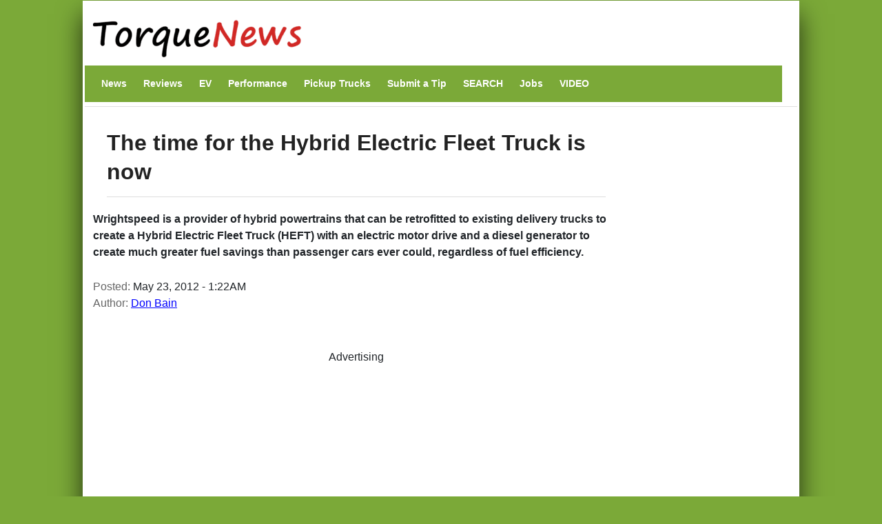

--- FILE ---
content_type: text/html; charset=utf-8
request_url: https://www.google.com/recaptcha/api2/aframe
body_size: 268
content:
<!DOCTYPE HTML><html><head><meta http-equiv="content-type" content="text/html; charset=UTF-8"></head><body><script nonce="iqjJ4CRV4Pk0eaDvp7jdmw">/** Anti-fraud and anti-abuse applications only. See google.com/recaptcha */ try{var clients={'sodar':'https://pagead2.googlesyndication.com/pagead/sodar?'};window.addEventListener("message",function(a){try{if(a.source===window.parent){var b=JSON.parse(a.data);var c=clients[b['id']];if(c){var d=document.createElement('img');d.src=c+b['params']+'&rc='+(localStorage.getItem("rc::a")?sessionStorage.getItem("rc::b"):"");window.document.body.appendChild(d);sessionStorage.setItem("rc::e",parseInt(sessionStorage.getItem("rc::e")||0)+1);localStorage.setItem("rc::h",'1768749187943');}}}catch(b){}});window.parent.postMessage("_grecaptcha_ready", "*");}catch(b){}</script></body></html>